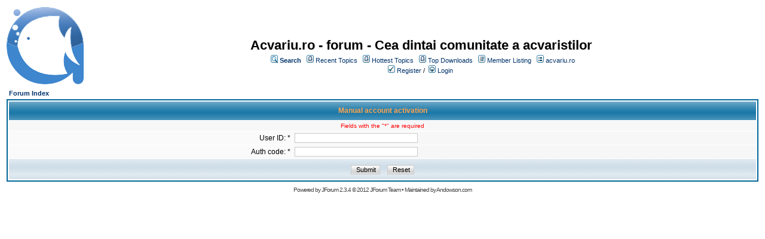

--- FILE ---
content_type: text/html;charset=UTF-8
request_url: http://reef.ro/forum/user/activateManual.page
body_size: 3070
content:
<?xml version="1.0" encoding="UTF-8" ?>
<!DOCTYPE html PUBLIC "-//W3C//DTD XHTML 1.0 Transitional//EN" "http://www.w3.org/TR/xhtml1/DTD/xhtml1-transitional.dtd">
<html xmlns="http://www.w3.org/1999/xhtml">
<head>
<meta http-equiv="Content-Type" content="text/html; charset=UTF-8" />
<meta http-equiv="Pragma" content="no-cache" />
<meta http-equiv="Expires" content="-1" />
<meta name="description" content="Forum de discutii pe teme de acvaristica, acvariu, pesti, plante" />
<meta name="keywords" content="acvariu, acvarist, pesti, plante acvariu, recif, reef" />

<meta name=viewport content="width=device-width, initial-scale=1">

<link rel="stylesheet" type="text/css" href="/forum/templates/default/styles/style.css" />
<link rel="stylesheet" type="text/css" href="/forum/templates/default/styles/en_US.css" />

<link rel="stylesheet" media="(max-width: 800px)" href="/forum/templates/default/styles/style_small.css" />
<link rel="stylesheet" media="(max-width: 640px)" href="/forum/templates/default/styles/style_vsmall.css" />



<title>Acvariu.ro - forum</title>
</head>
<body class="en_US">
<!--
Original theme from phpBB (http://www.phpbb.com) subSilver
Created by subBlue design
http://www.subBlue.com

Modifications by JForum Team
-->


<table width="100%">
	<tr>
		<td>
			<table cellspacing="0" cellpadding="0" width="100%">
				<tr>
					<td><!--  http://www.acvariu.ro -->
						<a href="http://www.acvariu.ro/"><img class="logo_smob" src="http://www.acvariu.ro/static/controller/assets/img/aqua_controller.png" vspace="1" alt="[Logo www.acvariu.ro]" /></a>
					</td>
					 
					<td width="100%" align="center" valign="middle">

<!-- <a href="http://rac.acvablog.ro/index.php/ro/" title="concurs aquascaping"><img src="http://www.acvariu.ro/static/RAC/National_Romanian_Aquascaping_contest.jpg" width="610px" /></a>-->
<!--<a href="http://www.aquatopia.ro" target="_blank" ><img width="400px"  src="http://www.acvariu.ro/static/banners/aquatopia.jpg"/></a><br/>-->
<!--<a href="https://www.facebook.com/Romanian-Aquascaping-Contest-1556260718021299/" target="_blank" ><img width="480px"  src="https://scontent-otp1-1.xx.fbcdn.net/v/t1.0-9/21231074_1846961058951262_5083464630043943329_n.jpg?oh=253d30979adfc24dc7f0a10e2324da32&oe=5A67BFF5"/></a>--><br/>
<!--<a href="http://shop.acvariu.ro" target="_blank_" title="Magazin online produse acvaristica shop.acvariu.ro"><img class="no_smob" src="/static/shop.acvariu.ro.png" width="400px" height="80px" alt="Magazin online acvaristica shop.acvariu.ro" /></a> -->
<br/>

						<span class="boardtitle">Acvariu.ro - forum</span><span class="boardtitle no_smob"> - Cea dintai comunitate a acvaristilor</span>
						<table cellspacing="0" cellpadding="2">
							<tr>
								<td valign="top" nowrap="nowrap" align="center">&nbsp;									
									<span class="mainmenu"><img src="/forum/templates/default/images/icon_mini_search.gif" alt="[Search]"/> <a id="search" class="mainmenu" href="/forum/search/filters.page;jsessionid=E3F007C53435E6507DECD4E7668A5F4E"><b>Search</b></a> &nbsp;
									<img class="no_smob"  src="/forum/templates/default/images/icon_mini_recentTopics.gif" alt="[Recent Topics]" /> <a id="latest" class="mainmenu" href="/forum/recentTopics/list.page;jsessionid=E3F007C53435E6507DECD4E7668A5F4E">Recent Topics</a> &nbsp;
									<img class="no_smob"  src="/forum/templates/default/images/icon_mini_recentTopics.gif" alt="[Hottest Topics]" /> <a id="hottest" class="mainmenu no_smob" href="/forum/hottestTopics/list.page;jsessionid=E3F007C53435E6507DECD4E7668A5F4E">Hottest Topics</a> &nbsp;
									<img class="no_smob"  src="/forum/templates/default/images/icon_mini_recentTopics.gif" alt="[Top Downloads]" /> <a id="topdownload" class="mainmenu no_smob" href="/forum/topDownloads/list.page;jsessionid=E3F007C53435E6507DECD4E7668A5F4E">Top Downloads</a> &nbsp;
									<img class="no_smob"  src="/forum/templates/default/images/icon_mini_members.gif" alt="[Members]" /> <a id="userlist" class="mainmenu no_smob" href="/forum/user/list.page;jsessionid=E3F007C53435E6507DECD4E7668A5F4E">Member Listing</a> &nbsp;
									<span class="mainmenu"><img src="/forum/templates/default/images/icon_mini_groups.gif" alt="[Groups]" /> <a id="backtosite" class="mainmenu" href="http://www.acvariu.ro">acvariu.ro</a>&nbsp;
									<br />

	
										<img src="/forum/templates/default/images/icon_mini_register.gif" alt="[Register]" /> <a id="register" class="mainmenu" href="/forum/user/insert.page;jsessionid=E3F007C53435E6507DECD4E7668A5F4E">Register</a>&nbsp;/&nbsp;</span>
										<img src="/forum/templates/default/images/icon_mini_login.gif" alt="[Login]" /> <a id="login" class="mainmenu" href="/forum/user/login.page;jsessionid=E3F007C53435E6507DECD4E7668A5F4E">Login</a>&nbsp;
									</span>									
								</td>
							</tr>
						</table>
					</td>
				</tr>
			</table>
		</td>
	</tr>
	<tr>
		<td>
<script type="text/javascript">
/* <![CDATA[ */
function validateForm(f)
{
	if (f.user_id.value == "") {
		alert("Please inform the User ID");
		f.user_id.focus();
		
		return false;
	}

    if (isNaN(f.user_id.value)) {
        alert("User ID should be digits. Please check the activation email we sent to you.");
		f.user_id.focus();
		
		return false;
	}
	
	if (f.hash.value == "") {
		alert("Please inform the Auth Code");
		f.hash.focus();
		
		return false;
	}

	return true;
}
/* ]]> */
</script>

<form id="formactivate" accept-charset="UTF-8" name="formactivate" action="/forum/jforum.page;jsessionid=E3F007C53435E6507DECD4E7668A5F4E" method="post" onsubmit="return validateForm(this);">
<input type="hidden" name="action" value="activateAccount" />
<input type="hidden" name="module" value="user" />

<table cellspacing="2" cellpadding="2" width="100%" align="center">
	<tr>
		<td align="left">
			<span class="nav"><a class="nav" href="/forum/forums/list.page;jsessionid=E3F007C53435E6507DECD4E7668A5F4E">Forum Index</a></span>
		</td>
	</tr>
</table>
		
<table class="forumline" cellspacing="1" cellpadding="3" width="100%">
	<tr>
		<th class="thhead" valign="middle" colspan="2">Manual account activation</th>
	</tr>
        
	<tr>
		<td class="row2" colspan="2" align="center"><span class="gensmall"><font color="red">Fields with the "*" are required</font></span></td>
	</tr>
        
	<tr>
		<td class="row1" width="38%" align="right"><span class="gen">User ID: *</span></td>
		<td class="row2"><input class="post" type="text" style="WIDTH: 200px" maxlength="25" size="25" name="user_id"/></td>
	</tr>
        
	<tr>
		<td class="row1" align="right"><span class="gen">Auth code: *</span></td>
		<td class="row2"><input class="post" type="text" style="WIDTH: 200px" maxlength="255" size="25" name="hash"/></td>
	</tr>
        
	<tr align="center">
		<td class="catbottom" colspan="2">
			<input class="mainoption" type="submit" value="Submit" name="submit" />&nbsp;&nbsp;
			<input class="liteoption" type="reset" value="Reset" name="reset" />
		</td>
	</tr>
</table>
</form>
</td>
</tr>
	<tr>
		<td align="center">
			
		</td>
	</tr>

	<tr>
		<td align="center">
			<span class="copyright">Powered by <a class="copyright" href="http://jforum2.googlecode.com/" target="_blank">JForum 2.3.4</a> &copy; 2012 <a class="copyright" href="http://jforum.net/team.jsp" target="_blank">JForum Team</a> &bull; Maintained by <a class="copyright" href="http://www.andowson.com/" target="_blank">Andowson.com</a></span>
		</td>
	</tr>
</table>


<iframe src="/forum/ping_session.jsp" height="0" width="0" frameborder="0" scrolling="no" title="session keeper"></iframe>
<script type="text/javascript">
  var _gaq = _gaq || [];
  _gaq.push(['_setAccount', 'UA-530975-1']);
  _gaq.push(['_trackPageview']);

  (function() {
    var ga = document.createElement('script'); ga.type = 'text/javascript'; ga.async = true;
    ga.src = ('https:' == document.location.protocol ? 'https://ssl' : 'http://www') + '.google-analytics.com/ga.js';
    var s = document.getElementsByTagName('script')[0]; s.parentNode.insertBefore(ga, s);
  })();
</script>

<!-- cript type="text/javascript" src="http://www.proteus-controller.com/static/overlay/CevherLink.js"!><! / script -->
<!-- script >
$(document).ready(
/*
function(){
$(".cevherlink").CevherLink(
{

text: "The Ultimate Controller!",
   border:'1px #bbbbbb solid',
   corner:"5px",
   href:"http://www.facebook.com/acvariuro",
   icon_src:"http://www.proteus-controller.com/static/overlay/close.png",   minimize:"http://www.proteus-controller.com/static/overlay/minimize.png",   maximize:"http://www.proteus-controller.com/static/overlay/maximize.png", pause:"http://www.proteus-controller.com/static/overlay/pause.png", start:"http://www.proteus-controller.com/static/overlay/play.png",
   text_position:"top",
   text_font:"arial",
   text_weight:"bold",
   text_color:"#336699",
   size:"16px",
   background:"#fff",
   position:"bottom-left",
   language:"en_US",
   timer:"10",
   cookies:"1",   middle_html:"<a href='http://www.proteus-controller.com' target='_blank'><img src='http://www.proteus-controller.com/static/overlay/proteus_.png'/></a>"

}
      
); 
}

*/
     
); 
< / scrip t-->
<div class="cevherlinkk"></div>
</body>
</html>